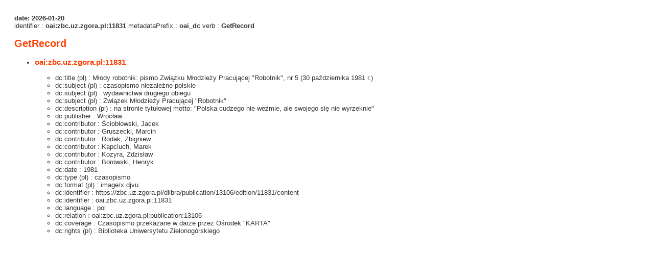

--- FILE ---
content_type: text/xml;charset=utf-8
request_url: https://zbc.uz.zgora.pl/dlibra/oai-pmh-repository.xml?verb=GetRecord&metadataPrefix=oai_dc&identifier=oai:zbc.uz.zgora.pl:11831
body_size: 2923
content:
<?xml version="1.0" encoding="UTF-8"?>
<?xml-stylesheet type="text/xsl" href="https://zbc.uz.zgora.pl/style/common/xsl/oai-style.xsl"?>
<OAI-PMH xmlns="http://www.openarchives.org/OAI/2.0/" 
         xmlns:xsi="http://www.w3.org/2001/XMLSchema-instance"
         xsi:schemaLocation="http://www.openarchives.org/OAI/2.0/
         http://www.openarchives.org/OAI/2.0/OAI-PMH.xsd">
	<responseDate>2026-01-20T08:04:11Z</responseDate>
	<request identifier="oai:zbc.uz.zgora.pl:11831" metadataPrefix="oai_dc" verb="GetRecord">
	https://zbc.uz.zgora.pl/oai-pmh-repository.xml</request>
	<GetRecord>
	
  <record>
	<header>
		<identifier>oai:zbc.uz.zgora.pl:11831</identifier>
	    <datestamp>2023-05-30T07:59:17Z</datestamp>
		  <setSpec>DigitalLibraryZielonaGora</setSpec> 	      <setSpec>DigitalLibraryZielonaGora:CultureFineArtsss:selfpublished</setSpec> 	      <setSpec>DigitalLibraryZielonaGora:CultureFineArtsss</setSpec> 	    </header>
		<metadata>
	<oai_dc:dc xmlns:dc="http://purl.org/dc/elements/1.1/" xmlns:oai_dc="http://www.openarchives.org/OAI/2.0/oai_dc/" xmlns:xsi="http://www.w3.org/2001/XMLSchema-instance" xsi:schemaLocation="http://www.openarchives.org/OAI/2.0/oai_dc/ http://www.openarchives.org/OAI/2.0/oai_dc.xsd">
<dc:title xml:lang="pl"><![CDATA[Młody robotnik: pismo Związku Młodzieży Pracującej "Robotnik", nr 5 (30 października 1981 r.)]]></dc:title>
<dc:subject xml:lang="pl"><![CDATA[czasopismo niezależne polskie]]></dc:subject>
<dc:subject xml:lang="pl"><![CDATA[wydawnictwa drugiego obiegu]]></dc:subject>
<dc:subject xml:lang="pl"><![CDATA[Związek Młodzieży Pracującej "Robotnik"]]></dc:subject>
<dc:description xml:lang="pl"><![CDATA[na stronie tytułowej motto: "Polska cudzego nie weźmie, ale swojego się nie wyrzeknie"]]></dc:description>
<dc:publisher><![CDATA[Wrocław]]></dc:publisher>
<dc:contributor><![CDATA[Ściobłowski, Jacek]]></dc:contributor>
<dc:contributor><![CDATA[Gruszecki, Marcin]]></dc:contributor>
<dc:contributor><![CDATA[Rodak, Zbigniew]]></dc:contributor>
<dc:contributor><![CDATA[Kapciuch, Marek]]></dc:contributor>
<dc:contributor><![CDATA[Kozyra, Zdzisław]]></dc:contributor>
<dc:contributor><![CDATA[Borowski, Henryk]]></dc:contributor>
<dc:date><![CDATA[1981]]></dc:date>
<dc:type xml:lang="pl"><![CDATA[czasopismo]]></dc:type>
<dc:format xml:lang="pl"><![CDATA[image/x.djvu]]></dc:format>
<dc:identifier><![CDATA[https://zbc.uz.zgora.pl/dlibra/publication/13106/edition/11831/content]]></dc:identifier>
<dc:identifier><![CDATA[oai:zbc.uz.zgora.pl:11831]]></dc:identifier>
<dc:language><![CDATA[pol]]></dc:language>
<dc:relation><![CDATA[oai:zbc.uz.zgora.pl:publication:13106]]></dc:relation>
<dc:coverage><![CDATA[Czasopismo przekazane w darze przez Ośrodek "KARTA"]]></dc:coverage>
<dc:rights xml:lang="pl"><![CDATA[Biblioteka Uniwersytetu Zielonogórskiego]]></dc:rights>
</oai_dc:dc>

</metadata>
	  </record>	</GetRecord>
</OAI-PMH>
